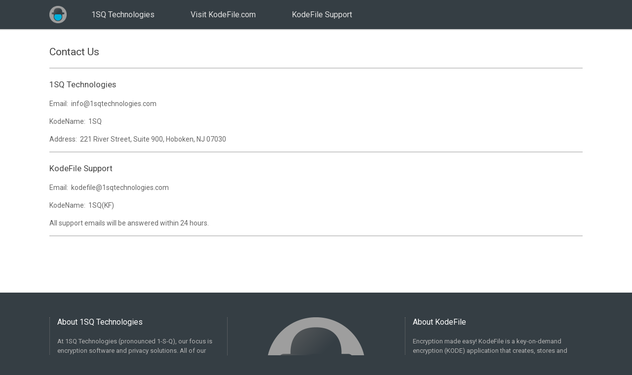

--- FILE ---
content_type: text/html; charset=UTF-8
request_url: https://www.1sqtechnologies.com/contact-us/
body_size: 5209
content:
<!DOCTYPE html>
<html lang="en-US">
<head>
	<meta charset="UTF-8" />
	<meta http-equiv="X-UA-Compatible" content="IE=10" />
	<title>Contact Us | 1SQ Technologies</title>
	<link rel="profile" href="https://gmpg.org/xfn/11" />
	<link rel="shortcut icon" href="https://www.1sqtechnologies.com/wp-content/themes/vantage/favicon.ico" />
	<link rel="pingback" href="https://www.1sqtechnologies.com/xmlrpc.php" />
	<link href='https://fonts.googleapis.com/css?family=Roboto' rel='stylesheet' type='text/css'>
	
<!-- BEGIN Metadata added by the Add-Meta-Tags WordPress plugin -->
<meta name="description" content="KodeFile by 1SQ Technologies. Key On Demand Encryption (KODE). File encryption made easy. Key sharing made secure. KodeFile generates, stores and shares the encryption keys for you!" />
<meta name="keywords" content="kodefile,kode file,1sq technologies,file encryption software,how to encrypt files,encryption key," />
<!-- END Metadata added by the Add-Meta-Tags WordPress plugin -->

<link rel="alternate" type="application/rss+xml" title="1SQ Technologies &raquo; Feed" href="https://www.1sqtechnologies.com/feed/" />
<link rel="alternate" type="application/rss+xml" title="1SQ Technologies &raquo; Comments Feed" href="https://www.1sqtechnologies.com/comments/feed/" />
<link rel="alternate" type="application/rss+xml" title="1SQ Technologies &raquo; Contact Us Comments Feed" href="https://www.1sqtechnologies.com/contact-us/feed/" />
		<script type="text/javascript">
			window._wpemojiSettings = {"baseUrl":"https:\/\/s.w.org\/images\/core\/emoji\/72x72\/","ext":".png","source":{"concatemoji":"https:\/\/www.1sqtechnologies.com\/wp-includes\/js\/wp-emoji-release.min.js?ver=4.2.38"}};
			!function(e,n,t){var a;function o(e){var t=n.createElement("canvas"),a=t.getContext&&t.getContext("2d");return!(!a||!a.fillText)&&(a.textBaseline="top",a.font="600 32px Arial","flag"===e?(a.fillText(String.fromCharCode(55356,56812,55356,56807),0,0),3e3<t.toDataURL().length):(a.fillText(String.fromCharCode(55357,56835),0,0),0!==a.getImageData(16,16,1,1).data[0]))}function i(e){var t=n.createElement("script");t.src=e,t.type="text/javascript",n.getElementsByTagName("head")[0].appendChild(t)}t.supports={simple:o("simple"),flag:o("flag")},t.DOMReady=!1,t.readyCallback=function(){t.DOMReady=!0},t.supports.simple&&t.supports.flag||(a=function(){t.readyCallback()},n.addEventListener?(n.addEventListener("DOMContentLoaded",a,!1),e.addEventListener("load",a,!1)):(e.attachEvent("onload",a),n.attachEvent("onreadystatechange",function(){"complete"===n.readyState&&t.readyCallback()})),(a=t.source||{}).concatemoji?i(a.concatemoji):a.wpemoji&&a.twemoji&&(i(a.twemoji),i(a.wpemoji)))}(window,document,window._wpemojiSettings);
		</script>
		<style type="text/css">
img.wp-smiley,
img.emoji {
	display: inline !important;
	border: none !important;
	box-shadow: none !important;
	height: 1em !important;
	width: 1em !important;
	margin: 0 .07em !important;
	vertical-align: -0.1em !important;
	background: none !important;
	padding: 0 !important;
}
</style>
<link rel='stylesheet' id='aiobtn-style-css'  href='https://www.1sqtechnologies.com/wp-content/plugins/all-in-one-buttons/css/display.css?ver=4.2.38' type='text/css' media='all' />
<link rel='stylesheet' id='siteorigin-panels-front-css'  href='https://www.1sqtechnologies.com/wp-content/plugins/siteorigin-panels/css/front.css?ver=2.1.2' type='text/css' media='all' />
<link rel='stylesheet' id='magnific-css'  href='https://www.1sqtechnologies.com/wp-content/plugins/agreeable/css/magnific.css?ver=4.2.38' type='text/css' media='all' />
<link rel='stylesheet' id='agreeable-css-css'  href='https://www.1sqtechnologies.com/wp-content/plugins/agreeable/css/front.css?ver=4.2.38' type='text/css' media='all' />
<link rel='stylesheet' id='icons-css'  href='https://www.1sqtechnologies.com/wp-content/plugins/download-manager/css/front.css?ver=4.2.38' type='text/css' media='all' />
<link rel='stylesheet' id='wpdm-bootstrap-css'  href='https://www.1sqtechnologies.com/wp-content/plugins/download-manager/bootstrap/css/bootstrap.css?ver=4.2.38' type='text/css' media='all' />
<link rel='stylesheet' id='font-awesome-css'  href='https://www.1sqtechnologies.com/wp-content/plugins/download-manager/font-awesome/css/font-awesome.min.css?ver=4.2.38' type='text/css' media='all' />
<link rel='stylesheet' id='svegliat-buttons-css'  href='https://www.1sqtechnologies.com/wp-content/plugins/svegliat-buttons/stylebuttons.css?ver=4.2.38' type='text/css' media='all' />
<link rel='stylesheet' id='wpp-wtn-stylesheet-css'  href='https://www.1sqtechnologies.com/wp-content/plugins/wp-parsi-navigation-trees/css/wp-parsi-navigation-trees.css?ver=4.2.38' type='text/css' media='all' />
<link rel='stylesheet' id='vantage-style-css'  href='https://www.1sqtechnologies.com/wp-content/themes/vantage/style.css?ver=2.2.2' type='text/css' media='all' />
<link rel='stylesheet' id='vantage-fontawesome-css'  href='https://www.1sqtechnologies.com/wp-content/themes/vantage/fontawesome/css/font-awesome.css?ver=3.2.1' type='text/css' media='all' />
<link rel='stylesheet' id='siteorigin-mobilenav-css'  href='https://www.1sqtechnologies.com/wp-content/themes/vantage/premium/extras/mobilenav/css/mobilenav.css?ver=2.2.2' type='text/css' media='all' />
<link rel='stylesheet' id='social-icons-widget-widget-css'  href='https://www.1sqtechnologies.com/wp-content/plugins/social-media-icons-widget/css/social_icons_widget.css?ver=4.2.38' type='text/css' media='all' />
<link rel='stylesheet' id='nice-navigation-css'  href='https://www.1sqtechnologies.com/wp-content/plugins/nice-navigation/styles.css?ver=1.6' type='text/css' media='screen' />
<link rel='stylesheet' id='vantage-premium-css'  href='https://www.1sqtechnologies.com/wp-content/themes/vantage/premium/style.css?ver=2.2.2' type='text/css' media='all' />
<link rel='stylesheet' id='site-page-tree-style-css'  href='https://www.1sqtechnologies.com/wp-content/plugins/site-page-tree/style.css?ver=4.2.38' type='text/css' media='all' />
      <script>
      if (document.location.protocol != "https:") {
          document.location = document.URL.replace(/^http:/i, "https:");
      }
      </script>
      <script type='text/javascript' src='https://www.1sqtechnologies.com/wp-includes/js/jquery/jquery.js?ver=1.11.2'></script>
<script type='text/javascript' src='https://www.1sqtechnologies.com/wp-includes/js/jquery/jquery-migrate.min.js?ver=1.2.1'></script>
<script type='text/javascript' src='https://www.1sqtechnologies.com/wp-content/plugins/jquery-vertical-accordion-menu/js/jquery.hoverIntent.minified.js?ver=4.2.38'></script>
<script type='text/javascript' src='https://www.1sqtechnologies.com/wp-content/plugins/jquery-vertical-accordion-menu/js/jquery.cookie.js?ver=4.2.38'></script>
<script type='text/javascript' src='https://www.1sqtechnologies.com/wp-content/plugins/jquery-vertical-accordion-menu/js/jquery.dcjqaccordion.2.9.js?ver=4.2.38'></script>
<script type='text/javascript' src='https://www.1sqtechnologies.com/wp-content/plugins/download-manager/bootstrap/js/bootstrap.min.js?ver=4.2.38'></script>
<script type='text/javascript' src='https://www.1sqtechnologies.com/wp-content/plugins/download-manager/js/front.js?ver=4.2.38'></script>
<script type='text/javascript' src='https://www.1sqtechnologies.com/wp-content/plugins/download-manager/js/chosen.jquery.min.js?ver=4.2.38'></script>
<script type='text/javascript' src='https://www.1sqtechnologies.com/wp-content/plugins/site-page-tree/site-page-tree.js?ver=4.2.38'></script>
<script type='text/javascript' src='https://www.1sqtechnologies.com/wp-content/plugins/wp-parsi-navigation-trees/js/wp-parsi-navigation-trees.js?ver=1.11.1'></script>
<script type='text/javascript' src='https://www.1sqtechnologies.com/wp-content/themes/vantage/js/jquery.flexslider.min.js?ver=2.1'></script>
<script type='text/javascript' src='https://www.1sqtechnologies.com/wp-content/themes/vantage/js/jquery.fitvids.min.js?ver=1.0'></script>
<script type='text/javascript' src='https://www.1sqtechnologies.com/wp-content/themes/vantage/js/jquery.theme-main.min.js?ver=2.2.2'></script>
<script type='text/javascript' src='https://www.1sqtechnologies.com/wp-content/themes/vantage/premium/extras/ajax-comments/ajax-comments.min.js?ver=2.2.2'></script>
<script type='text/javascript'>
/* <![CDATA[ */
var mobileNav = {"search":{"url":"https:\/\/www.1sqtechnologies.com","placeholder":"Search"},"text":{"navigate":"1SQ Technologies","back":"Back","close":"Close"},"nextIconUrl":"https:\/\/www.1sqtechnologies.com\/wp-content\/themes\/vantage\/premium\/extras\/mobilenav\/images\/next.png"};
/* ]]> */
</script>
<script type='text/javascript' src='https://www.1sqtechnologies.com/wp-content/themes/vantage/premium/extras/mobilenav/js/mobilenav.min.js?ver=2.2.2'></script>
<script type='text/javascript' src='https://www.1sqtechnologies.com/wp-content/plugins/nice-navigation/script.js?ver=1.6'></script>
<link rel="EditURI" type="application/rsd+xml" title="RSD" href="https://www.1sqtechnologies.com/xmlrpc.php?rsd" />
<link rel="wlwmanifest" type="application/wlwmanifest+xml" href="https://www.1sqtechnologies.com/wp-includes/wlwmanifest.xml" /> 
<meta name="generator" content="WordPress 4.2.38" />
<link rel='canonical' href='https://www.1sqtechnologies.com/contact-us/' />
<link rel='shortlink' href='https://www.1sqtechnologies.com/?p=10' />
	<!--[if lt IE 9]>
		<script src="https://www.1sqtechnologies.com/wp-content/themes/vantage/js/html5.js" type="text/javascript"></script>
	<![endif]-->
	<!--[if (gte IE 6)&(lte IE 8)]>
		<script type="text/javascript" src="https://www.1sqtechnologies.com/wp-content/themes/vantage/js/selectivizr.js"></script>
	<![endif]-->
	<meta name="viewport" content="width=device-width, initial-scale=1" />	<style type="text/css">
		.so-mobilenav-mobile + * { display: none; }
		@media screen and (max-width: 480px) { .so-mobilenav-mobile + * { display: block; } .so-mobilenav-standard + * { display: none; } }
	</style>
		<style type="text/css" media="screen">
		#footer-widgets .widget { width: 33.333%; }
		@media screen and (max-width: 640px) {
			#footer-widgets .widget { width: auto; float: none; }
		}
	</style>
	<style type="text/css" media="all" id="siteorigin-panels-grids-wp_head">/* Layout 10 */ #pl-10 .panel-grid-cell .so-panel { margin-bottom:35px } #pl-10 .panel-grid-cell .so-panel:last-child { margin-bottom:0 } @media (max-width:780px){ #pg-10-0 .panel-grid-cell { float:none;width:auto } #pl-10 .panel-grid { margin-left:0;margin-right:0 } #pl-10 .panel-grid-cell { padding:0 }  } </style><style type='text/css'>
/* Links */


a {
  color: #00b0da;
}
a:hover,
a:active {
  color: #353e44;
}

a:focus {
  outline: none;
}

#content ul a {
  color: #00b0da;
}

#content ul a:hover {
  color: #353e44;
}


.widget_headline-widget h1 {
  padding-top: 30px;
  margin: 0px;
  font-size: 18pt;
  line-height: 36px;
  line-width: 200px;
  text-transform: none;
  text-transform: uppercase;
  color: #666666;
  letter-spacing: 1px;
}
.widget_headline-widget h3 {
  padding-bottom: 0px;
  margin: 30px;
  font-size: 19px;
  color: #666666;
}
.widget_headline-widget .decoration {
  border-top: 2px solid #cccccc;
  position: relative;
  height: 1px;
  margin: 20px 60px 20px 60px;
}


#footer-widgets .widget .widget-title {
  font-size: 16px;
  font-weight: normal;
  text-decoration: none;
  border-bottom: dotted #7a7a7a 1px;
}

#footer-widgets .widget a {
  text-decoration: none;
}

#footer-widgets .widget a:hover {
  color: #ffffff;
  text-decoration: underline;
}

.main-navigation ul {
text-align: left;
}

.main-navigation ul li {
display: inline-block;
float: none;
}

.main-navigation ul ul li {
display: inline-block;
float: none;
text-align: left;
}


header#masthead .hgroup .support-text {
  line-height: 1.2em;
  position: absolute;
  left: 0;
  top: 50%;
  margin-top: -0.6em;
  color: #ffffff;
  font-style: normal;
  font-size: 15px;
  max-width: 50%;
}

.widget_circleicon-widget .circle-icon-box h4 {
  color: #ffffff;
  font-weight: normal;
  font-size: 23px;
  margin-bottom: 0.8em;
  margin-top: 0.8em;
}


.widget_circleicon-widget .circle-icon-box p.text {
  color: #cccccc;
  font-size: 17px;
  text-align: center;
  margin-bottom: 20px;
}

.main-navigation a {
  font-size: 16px;
  text-decoration: none;
  font-weight: normal;
}

#colophon #site-info a:hover {
  color: #ffffff;
  text-decoration: underline;
}

.main-navigation ul ul a {
  width: 225px;
  padding: 15px 20px;
}

#footer-widgets .widget {
  margin-top: 20px;
}

#footer-widgets .widget {
  border-left: dotted #7a7a7a 1px;
}

.entry-content pre {
  display: block; 
  background: #ffffff;
  font-family: "Roboto", sans-serif;
  border: 1px solid #cccccc;
  padding: 10px;
  box-shadow: 0 1px 2px rgba(0, 0, 0, 0.09);
}
</style>
<style type="text/css" id="vantage-footer-widgets">#footer-widgets aside { width : 33.333%; } </style> <style type="text/css" id="customizer-css">@import url(https://fonts.googleapis.com/css?family=Roboto:400); body,button,input,select,textarea { font-family: "Roboto"; font-weight: 400 } header#masthead h1 { font-family: "Roboto"; font-weight: 400 } .entry-content { font-size: 14px } header#masthead .hgroup { padding-top: 10px; padding-bottom: 10px } .entry-content p a, .entry-content p a:visited, #secondary p a, #secondary p a:visited { color: #00b0da } .entry-content p a:hover, .entry-content p a:focus, .entry-content p a:active, #secondary p a:hover { color: #353e44 } .main-navigation { background-color: #353e44 } .main-navigation ul ul { background-color: #353e44 } .main-navigation ul li:hover > a, #search-icon #search-icon-icon:hover { background-color: #00b0da } .main-navigation ul ul li:hover > a { background-color: #00b0da } #header-sidebar .widget_nav_menu ul.menu > li > ul.sub-menu { border-top-color: #00b0da } .widget_circleicon-widget .circle-icon-box .circle-icon { background-color: #9e9e9e } .widget_circleicon-widget .circle-icon-box .circle-icon [class^="icon-"] { color: #ffffff } header#masthead { background-color: #353e44 } #main { background-color: #ffffff } .entry-content img { -webkit-border-radius: 0 !important; -moz-border-radius: 0 !important; border-radius: 0 !important; -webkit-box-shadow: none !important; -moz-box-shadow: none !important; box-shadow: none !important } #colophon, body.layout-full { background-color: #353e44 } #footer-widgets .widget .widget-title { color: #e7e7e7 } #footer-widgets .widget { color: #b4b4b4 } #footer-widgets .widget a { color: #e7e7e7 } #colophon #theme-attribution a, #colophon #site-info a { color: #aaaaaa } </style></head>

<body data-rsssl=1 class="page page-id-10 page-template page-template-home-panels page-template-home-panels-php siteorigin-panels responsive layout-full no-js no-sidebar mobilenav">


<div id="page-wrapper">

	
	
<header id="masthead" class="site-header masthead-logo-in-menu" role="banner">

	<nav role="navigation" class="site-navigation main-navigation primary use-sticky-menu">
		<div class="full-container">

			<a href="https://www.1sqtechnologies.com/" title="1SQ Technologies" rel="home" class="logo"><img src="https://www.1sqtechnologies.com/wp-content/uploads/2015/09/Member_45x45.png"  width="45"  height="45"  alt="1SQ Technologies Logo"  /></a>

			
			<div id="so-mobilenav-standard-1" data-id="1" class="so-mobilenav-standard"></div><div class="menu-nav-container"><ul id="menu-nav" class="menu"><li id="menu-item-10120" class="menu-item menu-item-type-post_type menu-item-object-page menu-item-10120"><a href="https://www.1sqtechnologies.com/">1SQ Technologies</a></li>
<li id="menu-item-10124" class="menu-item menu-item-type-custom menu-item-object-custom menu-item-10124"><a href="https://www.kodefile.com"><span class="icon"></span>Visit KodeFile.com</a></li>
<li id="menu-item-10141" class="menu-item menu-item-type-post_type menu-item-object-page menu-item-10141"><a href="https://www.1sqtechnologies.com/kodefile/support/">KodeFile Support</a></li>
</ul></div><div id="so-mobilenav-mobile-1" data-id="1" class="so-mobilenav-mobile"></div><div class="menu-mobilenav-container"><ul id="mobile-nav-item-wrap-1" class="menu"><li><a href="#" class="mobilenav-main-link" data-id="1"><span class="mobile-nav-icon"></span>1SQ Technologies</a></li></ul></div>		</div>
	</nav><!-- .site-navigation .main-navigation -->

</header><!-- #masthead .site-header -->
	
	
	
	<div id="main" class="site-main">
		<div class="full-container">
			
<div id="primary" class="content-area">
	<div id="content" class="site-content" role="main">
		<div class="entry-content">
			<div id="pl-10"><div class="panel-grid" id="pg-10-0" ><div class="panel-grid-cell" id="pgc-10-0-0" ><div class="so-panel widget widget_black-studio-tinymce panel-first-child panel-last-child" id="panel-10-0-0-0"><h3 class="widget-title">Contact Us</h3><div class="textwidget"><hr style="height: 2px;" /><h5>1SQ Technologies</h5><p>Email:  info@1sqtechnologies.com</p><p>KodeName:  1SQ</p><p>Address:  221 River Street, Suite 900, Hoboken, NJ 07030</p><hr style="height: 2px;" /><h5>KodeFile Support</h5><p>Email:  kodefile@1sqtechnologies.com</p><p>KodeName:  1SQ(KF)</p><p>All support emails will be answered within 24 hours.</p><hr style="height: 2px;" /><p> </p><p> </p></div></div></div></div></div>		</div>
	</div><!-- #content .site-content -->
</div><!-- #primary .content-area -->

					</div><!-- .full-container -->
	</div><!-- #main .site-main -->

	
	
	<footer id="colophon" class="site-footer" role="contentinfo">

	<div id="footer-widgets" class="full-container">
		<aside id="black-studio-tinymce-3" class="widget widget_black_studio_tinymce"><div class="textwidget"><p style="text-align: left;"><span style="color: #ffffff; font-size: 16px;">About 1SQ Technologies</span></p>
<p style="text-align: left;">At 1SQ Technologies (pronounced 1-S-Q), our focus is encryption software and privacy solutions. All of our KodeFile products are identified by the faceless "Secret Agent" logo.</p>
<p style="text-align: left;"><a href="/contact-us/">Contact Us</a>  •  <a href="/privacy-policy/">Privacy Policy</a></p>
<p style="text-align: left;">© 2019 1SQ Technologies LLC. All rights reserved.</p></div></aside><aside id="black-studio-tinymce-8" class="widget widget_black_studio_tinymce"><div class="textwidget"><p style="text-align: center;"><img class="wp-image-7287" src="https://www.1sqtechnologies.com/wp-content/uploads/2016/01/of_circle_400.png" alt="of_circle_400" width="200" height="200" /></p>
</div></aside><aside id="black-studio-tinymce-9" class="widget widget_black_studio_tinymce"><div class="textwidget"><p style="text-align: left;"><span style="color: #ffffff; font-size: 16px;">About KodeFile</span></p>
<p style="text-align: left;">Encryption made easy! KodeFile is a key-on-demand encryption (KODE) application that creates, stores and shares the encryption keys for you. <a href="https://www.kodefile.com">Visit KodeFile.com</a></p>
<p style="text-align: left;"><span style="color: #ffffff; font-size: 16px;">KodeFile Support</span></p>
<p style="text-align: left;"><a href="/kodefile/download/">Download</a>  •  <a href="/kodefile/support/">Support</a>  •  <a href="/kodefile/eula/">EULA</a> •  <a href="/kodefile/usage-policy/">Terms</a></p>
</div></aside>	</div><!-- #footer-widgets -->

	
	
</footer><!-- #colophon .site-footer -->
	
</div><!-- #page-wrapper -->





<a href="#" id="scroll-to-top" title="Back To Top"><span class="vantage-icon-arrow-up"></span></a><script type='text/javascript' src='https://www.1sqtechnologies.com/wp-content/plugins/agreeable/js/magnific.js?ver=4.2.38'></script>
<script type='text/javascript' src='https://www.1sqtechnologies.com/wp-content/plugins/agreeable/js/agreeable.js?ver=4.2.38'></script>
<script type='text/javascript' src='https://www.1sqtechnologies.com/wp-includes/js/jquery/jquery.form.min.js?ver=3.37.0'></script>
<script type='text/javascript' src='https://www.1sqtechnologies.com/wp-includes/js/comment-reply.min.js?ver=4.2.38'></script>

</body>
</html>
<!-- Performance optimized by W3 Total Cache. Learn more: http://www.w3-edge.com/wordpress-plugins/

 Served from: www.1sqtechnologies.com @ 2026-01-20 09:09:17 by W3 Total Cache -->

--- FILE ---
content_type: text/css
request_url: https://www.1sqtechnologies.com/wp-content/plugins/site-page-tree/style.css?ver=4.2.38
body_size: 147
content:
.site-page-tree {
	overflow:hidden;
	margin-bottom:18px !important;
	}

#page_tree_show {
	cursor:pointer;
	color:#993333;
	font-size:10px;
	font-weight:normal;
	}


a.site-page-tree-link, a.site-page-tree-link:link {
	color:#993333;
	text-decoration:none;
	border:none;
	}

a.site-page-tree-link:active  {color:#993333; text-decoration:underline;}
a.site-page-tree-link:visited {color:#993333; text-decoration:none;}
a.site-page-tree-link:hover   {color:#993333; text-decoration:underline;}

--- FILE ---
content_type: application/javascript
request_url: https://www.1sqtechnologies.com/wp-content/plugins/jquery-vertical-accordion-menu/js/jquery.cookie.js?ver=4.2.38
body_size: 1404
content:
/**
 * Cookie plugin
 *
 * Copyright (c) 2006 Klaus Hartl (stilbuero.de)
 * Dual licensed under the MIT and GPL licenses:
 * http://www.opensource.org/licenses/mit-license.php
 * http://www.gnu.org/licenses/gpl.html
 *
 */

/**
 * Create a cookie with the given name and value and other optional parameters.
 *
 * @example $.cookie('the_cookie', 'the_value');
 * @desc Set the value of a cookie.
 * @example $.cookie('the_cookie', 'the_value', { expires: 7, path: '/', domain: 'jquery.com', secure: true });
 * @desc Create a cookie with all available options.
 * @example $.cookie('the_cookie', 'the_value');
 * @desc Create a session cookie.
 * @example $.cookie('the_cookie', null);
 * @desc Delete a cookie by passing null as value. Keep in mind that you have to use the same path and domain
 *       used when the cookie was set.
 *
 * @param String name The name of the cookie.
 * @param String value The value of the cookie.
 * @param Object options An object literal containing key/value pairs to provide optional cookie attributes.
 * @option Number|Date expires Either an integer specifying the expiration date from now on in days or a Date object.
 *                             If a negative value is specified (e.g. a date in the past), the cookie will be deleted.
 *                             If set to null or omitted, the cookie will be a session cookie and will not be retained
 *                             when the the browser exits.
 * @option String path The value of the path atribute of the cookie (default: path of page that created the cookie).
 * @option String domain The value of the domain attribute of the cookie (default: domain of page that created the cookie).
 * @option Boolean secure If true, the secure attribute of the cookie will be set and the cookie transmission will
 *                        require a secure protocol (like HTTPS).
 * @type undefined
 *
 * @name $.cookie
 * @cat Plugins/Cookie
 * @author Klaus Hartl/klaus.hartl@stilbuero.de
 */

/**
 * Get the value of a cookie with the given name.
 *
 * @example $.cookie('the_cookie');
 * @desc Get the value of a cookie.
 *
 * @param String name The name of the cookie.
 * @return The value of the cookie.
 * @type String
 *
 * @name $.cookie
 * @cat Plugins/Cookie
 * @author Klaus Hartl/klaus.hartl@stilbuero.de
 */
jQuery.cookie = function(name, value, options) {
    if (typeof value != 'undefined') { // name and value given, set cookie
        options = options || {};
        if (value === null) {
            value = '';
            options.expires = -1;
        }
        var expires = '';
        if (options.expires && (typeof options.expires == 'number' || options.expires.toUTCString)) {
            var date;
            if (typeof options.expires == 'number') {
                date = new Date();
                date.setTime(date.getTime() + (options.expires * 24 * 60 * 60 * 1000));
            } else {
                date = options.expires;
            }
            expires = '; expires=' + date.toUTCString(); // use expires attribute, max-age is not supported by IE
        }
        // CAUTION: Needed to parenthesize options.path and options.domain
        // in the following expressions, otherwise they evaluate to undefined
        // in the packed version for some reason...
        var path = options.path ? '; path=' + (options.path) : '';
        var domain = options.domain ? '; domain=' + (options.domain) : '';
        var secure = options.secure ? '; secure' : '';
        document.cookie = [name, '=', encodeURIComponent(value), expires, path, domain, secure].join('');
    } else { // only name given, get cookie
        var cookieValue = null;
        if (document.cookie && document.cookie != '') {
            var cookies = document.cookie.split(';');
            for (var i = 0; i < cookies.length; i++) {
                var cookie = jQuery.trim(cookies[i]);
                // Does this cookie string begin with the name we want?
                if (cookie.substring(0, name.length + 1) == (name + '=')) {
                    cookieValue = decodeURIComponent(cookie.substring(name.length + 1));
                    break;
                }
            }
        }
        return cookieValue;
    }
};

--- FILE ---
content_type: application/javascript
request_url: https://www.1sqtechnologies.com/wp-content/plugins/site-page-tree/site-page-tree.js?ver=4.2.38
body_size: 1987
content:
// Title: Tigra Tree
// Description: See the demo at url
// URL: http://www.softcomplex.com/products/tigra_menu_tree/
// Version: 1.1
// Date: 11-12-2002 (mm-dd-yyyy)
// Notes: This script is free. Visit official site for further details.

// Date: 03-23-2011 
// This script contains modifications for the MIT ECS Project

var trees = [];
var get_element = document.all ?
	function (s_id) { return document.all[s_id]; } :
	function (s_id) { return document.getElementById(s_id); };

function tree (a_items, a_template) {
	this.a_tpl      = a_template;
	this.a_config   = a_items;
	this.o_root     = this;
	this.a_index    = [];
	this.o_selected = null;
	this.n_depth    = -1;
	
	var o_icone = new Image(),
		o_iconl = new Image();
	o_icone.src = a_template.icon_e;
	o_iconl.src = a_template.icon_l;
	a_template.im_e = o_icone;
	a_template.im_l = o_iconl;

	for (var i = 0; i < 64; i++) {
		if (a_template['icon_' + i]) {
			var o_icon = new Image();
			a_template['im_' + i] = o_icon;
			o_icon.src = a_template['icon_' + i];
		}
	}
	
	this.toggle = function (n_id) { var o_item = this.a_index[n_id]; o_item.open(o_item.b_opened) };
	this.select = function (n_id) { return this.a_index[n_id].select(); };
	this.mout   = function (n_id) { this.a_index[n_id].upstatus(true) };
	this.mover  = function (n_id) { this.a_index[n_id].upstatus() };

	this.a_children = [];
	for (var i = 0; i < a_items.length; i++)
		new tree_item(this, i);

	this.n_id = trees.length;
	trees[this.n_id] = this;
	
	for (var i = 0; i < this.a_children.length; i++) {
		document.write(this.a_children[i].init());
		this.a_children[i].open();
	}

}

function tree_item (o_parent, n_order) {

	this.n_depth  = o_parent.n_depth + 1;
	this.a_config = o_parent.a_config[n_order + (this.n_depth ? 2 : 0)];
	if (!this.a_config) return;

	this.o_root    = o_parent.o_root;
	this.o_parent  = o_parent;
	this.n_order   = n_order;
	this.b_opened  = !this.n_depth;

	this.n_id = this.o_root.a_index.length;
	this.o_root.a_index[this.n_id] = this;
	o_parent.a_children[n_order] = this;

	this.a_children = [];
	for (var i = 0; i < this.a_config.length - 2; i++)
		new tree_item(this, i);

	this.get_icon = item_get_icon;
	this.open     = item_open;
	this.select   = item_select;
	this.init     = item_init;
	this.upstatus = item_upstatus;
	this.is_last  = function () { return this.n_order == this.o_parent.a_children.length - 1 };

}

function item_open (b_close) {
	var o_idiv = get_element('i_div' + this.o_root.n_id + '_' + this.n_id);
	if (!o_idiv) return;
	
	if (!o_idiv.innerHTML) {
		var a_children = [];
		for (var i = 0; i < this.a_children.length; i++)
			a_children[i]= this.a_children[i].init();
		o_idiv.innerHTML = a_children.join('');
	}
	o_idiv.style.display = (b_close ? 'none' : 'block');
	
	this.b_opened = !b_close;
	var o_jicon = document.images['j_img' + this.o_root.n_id + '_' + this.n_id],
		o_iicon = document.images['i_img' + this.o_root.n_id + '_' + this.n_id];
	if (o_jicon) o_jicon.src = this.get_icon(true);
	if (o_iicon) o_iicon.src = this.get_icon();
	this.upstatus();
}

function item_select (b_deselect) {
	if (!b_deselect) {
		var o_olditem = this.o_root.o_selected;
		this.o_root.o_selected = this;
		if (o_olditem) o_olditem.select(true);
	}
	var o_iicon = document.images['i_img' + this.o_root.n_id + '_' + this.n_id];
	if (o_iicon) o_iicon.src = this.get_icon();
	get_element('i_txt' + this.o_root.n_id + '_' + this.n_id).style.fontWeight = b_deselect ? 'normal' : 'bold';
	
	this.upstatus();
	return Boolean(this.a_config[1]);
}

function item_upstatus (b_clear) {
	window.setTimeout('window.status="' + (b_clear ? '' : this.a_config[0] + (this.a_config[1] ? ' ('+ this.a_config[1] + ')' : '')) + '"', 10);
}

function item_init () {
	var a_offset = [],
		o_current_item = this.o_parent;
	for (var i = this.n_depth; i > 1; i--) {
		a_offset[i] = '<img src="' + this.o_root.a_tpl[o_current_item.is_last() ? 'icon_e' : 'icon_l'] + '" border="0" align="absbottom">';
		o_current_item = o_current_item.o_parent;
	}

	return '<table cellpadding="0" cellspacing="0" border="0"><tr><td nowrap>' + (this.n_depth ? a_offset.join('') + (this.a_children.length
		? '<a class="site-page-tree-link" href="javascript: trees[' + this.o_root.n_id + '].toggle(' + this.n_id + ');"><img src="' + this.get_icon(true) + '" border="0" align="absbottom" name="j_img' + this.o_root.n_id + '_' + this.n_id + '"></a>'
		: '<img src="' + this.get_icon(true) + '" border="0" align="absbottom">') : '') 
		+ '<a class="site-page-tree-link" title="' + this.a_config[0] + '" href="' + this.a_config[1] + '" target="' + this.o_root.a_tpl['target'] + '" class="t' + this.o_root.n_id + 'i" id="i_txt' + this.o_root.n_id + '_' + this.n_id + '"><img src="' + this.get_icon() + '" border="0" align="absbottom" name="i_img' + this.o_root.n_id + '_' + this.n_id + '" class="t' + this.o_root.n_id + 'im">' + this.a_config[0] + '</a></td></tr></table>' + (this.a_children.length ? '<div id="i_div' + this.o_root.n_id + '_' + this.n_id + '" style="display:none"></div>' : '');


}

function item_get_icon (b_junction) {
	return this.o_root.a_tpl['icon_' + ((this.n_depth ? 0 : 32) + (this.a_children.length ? 16 : 0) + (this.a_children.length && this.b_opened ? 8 : 0) + (!b_junction && this.o_root.o_selected == this ? 4 : 0) + (b_junction ? 2 : 0) + (b_junction && this.is_last() ? 1 : 0))];
}

function expand_all(theTree, theDirective) {
	for (var i = 1; i < eval(theTree + '.a_index.length'); i++) {
		var o_item = eval(theTree + '.a_index[ i]');
		o_item.open(theDirective);
		}
	} 

function readCookie(name) {
	var nameEQ = name + '=';
	var ca = document.cookie.split(';');
	for(var i=0;i < ca.length;i++) {
		var c = ca[i];
		while (c.charAt(0)==' ') c = c.substring(1,c.length);
		if (c.indexOf(nameEQ) == 0) return c.substring(nameEQ.length,c.length);
	}
	return 'hide';
}

function pageTreeToggle() {
	if (readCookie('pageTreeState')=='show')
		document.cookie = 'pageTreeState=hide; path=/';
	else
		document.cookie = 'pageTreeState=show; path=/';
	// alert(readCookie('pageTreeState'));
	}

// collapsible headings for the sidebar
jQuery(document).ready(function(){
  jQuery('#page_tree_show').click(function(){
	jQuery(this).toggleClass('open').nextUntil('hr').toggle('slow');
	pageTreeToggle();
	});

  if(readCookie('pageTreeState')!='show')
    jQuery('#page_tree_show').nextUntil('hr').hide();

  // alert(readCookie('pageTreeState'));

});
